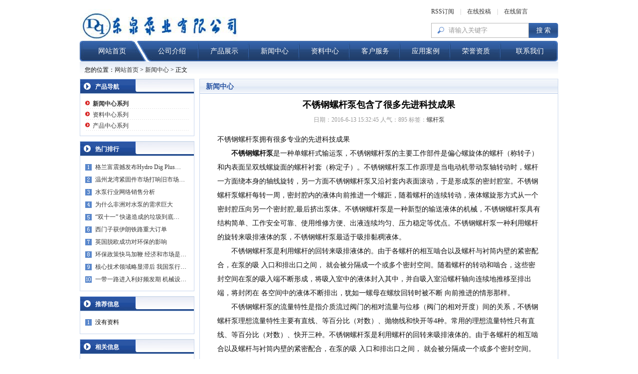

--- FILE ---
content_type: text/html
request_url: http://dq-pump.com/news/435.html
body_size: 7286
content:
<!DOCTYPE html PUBLIC "-//W3C//DTD XHTML 1.0 Transitional//EN" "http://www.w3.org/TR/xhtml1/DTD/xhtml1-transitional.dtd"><html xmlns="http://www.w3.org/1999/xhtml"><head><meta http-equiv="Content-Type" content="text/html; charset=gb2312" /><meta http-equiv="X-UA-Compatible" content="IE=EmulateIE7" /><title>不锈钢螺杆泵包含了很多先进科技成果 - 新闻中心 - 浙江东泉泵业有限公司</title><meta name="keywords" content="螺杆泵" /><meta name="description" content="不锈钢螺杆泵拥有很多专业的先进科技成果" /><link href="/skins/2009/css/sdcms.css" rel="stylesheet" type="text/css" /><script>var webdir="/";</script><script src="/editor/jquery.js" language="javascript"></script><script type="text/javascript" src="/editor/kindeditor.js" charset="utf-8" ></script><script src="/skins/2009/js/sdcms.js" language="javascript"></script><!--[if lt IE 7]><script type="text/javascript" src="/skins/2009/js/minmax.js"></script><![endif]--></head><body><div class="width"><div id="top_logo"><img src="/skins/2009/images/logo.jpg" /></div><div id="top_other"><a href="/plug/rss/" target="_blank">RSS订阅</a>　|　<a href="/plug/publish/">在线投稿</a>　|　<a href="/plug/book/">在线留言</a><dl><form onSubmit="return checksearch(this);"><dt><input name="key" type="text" class="input" value="请输入关键字" onFocus="if (value =='请输入关键字'){value =''}" onBlur="if (value ==''){value='请输入关键字'}" /></dt><dt><input type="submit" class="bnt" value="搜 索" /></dt></form></dl></div></div><DIV id=menu><A style="WIDTH: 130px; BACKGROUND: url(/skins/2009/images/menubg1.jpg) no-repeat" href="/">网站首页</A><A style="WIDTH: 109px;BACKGROUND: url(/skins/2009/images/menubg2.jpg) no-repeat" href="/about.html">公司介绍</A><A href="/product/">产品展示</A><A href="/news/">新闻中心</A><A href="/ZiLiao/">资料中心</A><A href="/FuWu.html">客户服务</A><A href="/YingYong.html">应用案例</A><A href="/RongYu.html">荣誉资质</A><A style="WIDTH: 115px; BACKGROUND: url(/skins/2009/images/menubg4.jpg) no-repeat" href="/contact.html">联系我们</A> </DIV><div class="width" id="Positon">您的位置：<a href="/">网站首页</a>  > <a href=/news/>新闻中心</a> > 正文</div>    <!--end-->    <div class="width"> <div id="right"><div class="border" id="index_hot"><div class="subject_bg"><div class="subject_left_title">产品导航</div></div><div class="m10"><div class="center_box"><dt><a href="/news/" style="font-weight:bold;" >新闻中心系列</a></dt><dt><a href="/ziliao/"  >资料中心系列</a></dt><dt><a href="/product/"  >产品中心系列</a></dt></div></div></div><div class="border mt10" id="index_hot"><div class="subject_bg"><div class="subject_left_title">热门排行</div></div><div class="m10"><dl class="all_list"><dt><a href="/news/490.html" title="格兰富震撼发布Hydro Dig Plus永磁智能供水机组"  >格兰富震撼发布Hydro&nbsp;Dig&nbsp;Plus…</a></dt><dt><a href="/news/493.html" title="温州龙湾紧固件市场打响旧市场整治攻坚战的第一炮"  >温州龙湾紧固件市场打响旧市场…</a></dt><dt><a href="/news/462.html" title="水泵行业网络销售分析"  >水泵行业网络销售分析</a></dt><dt><a href="/news/533.html" title="为什么非洲对水泵的需求巨大"  >为什么非洲对水泵的需求巨大</a></dt><dt><a href="/news/509.html" title="“双十一” 快递造成的垃圾到底有多少？"  >“双十一”&nbsp;快递造成的垃圾到底…</a></dt><dt><a href="/news/458.html" title="西门子获伊朗铁路重大订单"  >西门子获伊朗铁路重大订单</a></dt><dt><a href="/news/437.html" title="英国脱欧成功对环保的影响"  >英国脱欧成功对环保的影响</a></dt><dt><a href="/news/499.html" title="环保政策快马加鞭 经济和市场是这样被影响的"  >环保政策快马加鞭&nbsp;经济和市场是…</a></dt><dt><a href="/news/532.html" title="核心技术领域略显滞后 我国泵行业崛起任重道远"  >核心技术领域略显滞后&nbsp;我国泵行…</a></dt><dt><a href="/news/477.html" title="一带一路进入利好频发期 机械设备成为关注焦点"  >一带一路进入利好频发期&nbsp;机械设…</a></dt></dl></div></div><div class="border mt10" id="index_hot"><div class="subject_bg"><div class="subject_left_title">推荐信息</div></div><div class="m10"><dl class="all_list"><dt>没有资料</dt></dl></div></div><div class="border mt10" id="index_hot"><div class="subject_bg"><div class="subject_left_title">相关信息</div></div><div class="m10"><dl class="all_list">                    <dt><a href="/ziliao/388.html" title="高粘度,高粘稠液体输送选用螺杆泵或隔膜泵"  >高粘度,高粘稠液体输送选用螺杆…</a></dt><dt><a href="/ziliao/354.html" title="螺杆泵的选型技巧"  >螺杆泵的选型技巧</a></dt><dt><a href="/ziliao/349.html" title="G型单螺杆泵运用食品行业注意事项"  >G型单螺杆泵运用食品行业注意事…</a></dt><dt><a href="/luoganbeng/293.html" title="G型单螺杆泵"  >G型单螺杆泵</a></dt></dl></div></div>  </div>   <!--left-->    <div id="left">    <div class="border">    <div class="subject_bg"><div class="subject_title"><a href="/news/">新闻中心</a></div></div>                <div class="m10"><h1 class="info_title" ><b>不锈钢螺杆泵包含了很多先进科技成果</b></h1><div class="info_other"> 日期：2016-6-13 15:32:45 人气：<span id="show_i_hits"><script>get_hits(435,1,0,"show_i_hits")</script></span> 标签：<a href="/tags/?/%C2%DD%B8%CB%B1%C3/" target="_blank">螺杆泵</a> </div><table align="center" width="648" border="0" cellspacing="0" cellpadding="0"><tr><td class="info_content"><p><span style="white-space:normal;text-transform:none;word-spacing:0px;float:none;color:#111111;font:14px/28px 微软雅黑;widows:1;display:inline !important;letter-spacing:normal;background-color:#ffffff;text-indent:0px;-webkit-text-stroke-width:0px;">不锈钢螺杆泵拥有很多专业的先进科技成果</span><br style="white-space:normal;text-transform:none;word-spacing:0px;color:#111111;font:14px/28px 微软雅黑;widows:1;letter-spacing:normal;background-color:#ffffff;text-indent:0px;-webkit-text-stroke-width:0px;" /><span style="white-space:normal;text-transform:none;word-spacing:0px;float:none;color:#111111;font:14px/28px 微软雅黑;widows:1;display:inline !important;letter-spacing:normal;background-color:#ffffff;text-indent:0px;-webkit-text-stroke-width:0px;">　　</span><a style="color:#111111;text-decoration:none;" href="http://www.dq-pump.com/luoganbeng/"><strong><span style="font-size:14px;">不锈钢螺杆泵</span></strong></a><span style="white-space:normal;text-transform:none;word-spacing:0px;float:none;color:#111111;font:14px/28px 微软雅黑;widows:1;display:inline !important;letter-spacing:normal;background-color:#ffffff;text-indent:0px;-webkit-text-stroke-width:0px;">是一种单螺杆式输运泵，不锈钢螺杆泵的主要工作部件是偏心螺旋体的螺杆（称转子）和内表面呈双线螺旋面的螺杆衬套（称定子）。不锈钢螺杆泵工作原理是当电动机带动泵轴转动时，螺杆一方面绕本身的轴线旋转，另一方面不锈钢螺杆泵又沿衬套内表面滚动，于是形成泵的密封腔室。不锈钢螺杆泵螺杆每转一周，密封腔内的液体向前推进一个螺距，随着螺杆的连续转动，液体螺旋形方式从一个密封腔压向另一个密封腔,最后挤出泵体。不锈钢螺杆泵是一种新型的输送液体的机械，不锈钢螺杆泵具有结构简单、工作安全可靠、使用维修方便、出液连续均匀、压力稳定等优点。不锈钢螺杆泵一种利用螺杆的旋转来吸排液体的泵，不锈钢螺杆泵最适于吸排黏稠液体。</span><br style="white-space:normal;text-transform:none;word-spacing:0px;color:#111111;font:14px/28px 微软雅黑;widows:1;letter-spacing:normal;background-color:#ffffff;text-indent:0px;-webkit-text-stroke-width:0px;" /><span style="white-space:normal;text-transform:none;word-spacing:0px;float:none;color:#111111;font:14px/28px 微软雅黑;widows:1;display:inline !important;letter-spacing:normal;background-color:#ffffff;text-indent:0px;-webkit-text-stroke-width:0px;">　　</span><span style="white-space:normal;text-transform:none;word-spacing:0px;float:none;color:#111111;font:14px/28px 微软雅黑;widows:1;display:inline !important;letter-spacing:normal;background-color:#ffffff;text-indent:0px;-webkit-text-stroke-width:0px;">不锈钢螺杆泵是利用螺杆的回转来吸排液体的。由于各螺杆的相互啮合以及螺杆与衬筒内壁的紧密配合，在泵的吸 入口和排出口之间， 就会被分隔成一个或多个密封空间。随着螺杆的转动和啮合，这些密封空间在泵的吸入端不断形成，将吸入室中的液体封入其中，并自吸入室沿螺杆轴向连续地推移至排出端，将封闭在 各空间中的液体不断排出，犹如一螺母在螺纹回转时被不断 向前推进的情形那样。</span><br style="white-space:normal;text-transform:none;word-spacing:0px;color:#111111;font:14px/28px 微软雅黑;widows:1;letter-spacing:normal;background-color:#ffffff;text-indent:0px;-webkit-text-stroke-width:0px;" /><span style="white-space:normal;text-transform:none;word-spacing:0px;float:none;color:#111111;font:14px/28px 微软雅黑;widows:1;display:inline !important;letter-spacing:normal;background-color:#ffffff;text-indent:0px;-webkit-text-stroke-width:0px;">　　</span><span style="white-space:normal;text-transform:none;word-spacing:0px;float:none;color:#111111;font:14px/28px 微软雅黑;widows:1;display:inline !important;letter-spacing:normal;background-color:#ffffff;text-indent:0px;-webkit-text-stroke-width:0px;">不锈钢螺杆泵的流量特性是指介质流过阀门的相对流量与位移（阀门的相对开度）间的关系，不锈钢螺杆泵理想流量特性主要有直线、等百分比（对数）、抛物线和快开等4种。常用的理想流量特性只有直线、等百分比（对数）、快开三种。<span style="white-space:normal;text-transform:none;word-spacing:0px;float:none;color:#111111;font:14px/28px 微软雅黑;widows:1;display:inline !important;letter-spacing:normal;background-color:#ffffff;text-indent:0px;-webkit-text-stroke-width:0px;">不锈钢螺杆泵是利用螺杆的回转来吸排液体的。由于各螺杆的相互啮合以及螺杆与衬筒内壁的紧密配合，在泵的吸 入口和排出口之间， 就会被分隔成一个或多个密封空间。随着螺杆的转动和啮合，这些密封空间在泵的吸入端不断形成，将吸入室中的液体封入其中，并自吸入室沿螺杆轴向连续地推移至排出端，将封闭在 各空间中的液体不断排出，犹如一螺母在螺纹回转时被不断 向前推进的情形那样。</span><br style="white-space:normal;text-transform:none;word-spacing:0px;color:#111111;font:14px/28px 微软雅黑;widows:1;letter-spacing:normal;background-color:#ffffff;text-indent:0px;-webkit-text-stroke-width:0px;" /><span style="white-space:normal;text-transform:none;word-spacing:0px;float:none;color:#111111;font:14px/28px 微软雅黑;widows:1;display:inline !important;letter-spacing:normal;background-color:#ffffff;text-indent:0px;-webkit-text-stroke-width:0px;">　　</span><span style="white-space:normal;text-transform:none;word-spacing:0px;float:none;color:#111111;font:14px/28px 微软雅黑;widows:1;display:inline !important;letter-spacing:normal;background-color:#ffffff;text-indent:0px;-webkit-text-stroke-width:0px;">不锈钢螺杆泵的流量特性是指介质流过阀门的相对流量与位移（阀门的相对开度）间的关系，不锈钢螺杆泵理想流量特性主要有直线、等百分比（对数）、抛物线和快开等4种。常用的理想流量特性只有直线、等百分比（对数）、快开三种。</span><br style="white-space:normal;text-transform:none;word-spacing:0px;color:#111111;font:14px/28px 微软雅黑;widows:1;letter-spacing:normal;background-color:#ffffff;text-indent:0px;-webkit-text-stroke-width:0px;" /><span style="white-space:normal;text-transform:none;word-spacing:0px;float:none;color:#111111;font:14px/28px 微软雅黑;widows:1;display:inline !important;letter-spacing:normal;background-color:#ffffff;text-indent:0px;-webkit-text-stroke-width:0px;">　　不锈钢螺杆泵主要由传动部分和隔膜缸头两大部分组成。传动部分是带动隔膜片回来鼓动的驱动机构，</span><strong style="font-size:14px;font-family:微软雅黑;font-variant:normal;white-space:normal;text-transform:none;word-spacing:0px;color:#111111;font-style:normal;widows:1;letter-spacing:normal;line-height:28px;background-color:#ffffff;text-indent:0px;-webkit-text-stroke-width:0px;"><a style="color:#111111;text-decoration:none;" href="http://www.dq-pump.com/luoganbeng/"><strong><span style="font-size:14px;"><span style="font-family:Tahoma;">不锈钢螺杆泵</span></span></strong></a></strong><span style="white-space:normal;text-transform:none;word-spacing:0px;float:none;color:#111111;font:14px/28px 微软雅黑;widows:1;display:inline !important;letter-spacing:normal;background-color:#ffffff;text-indent:0px;-webkit-text-stroke-width:0px;">的传动形式有机械传动、液压传动和气压传动等。其中应用较为广泛的是液压传动。不锈钢螺杆泵的工作部分主要由曲柄连杆机构、柱塞、液缸、隔膜、泵体、吸入阀和排出阀等组成，其中由曲轴连杆，柱塞和液缸构成的驱动机构与往复柱塞泵十分相似。</span><br style="white-space:normal;text-transform:none;word-spacing:0px;color:#111111;font:14px/28px 微软雅黑;widows:1;letter-spacing:normal;background-color:#ffffff;text-indent:0px;-webkit-text-stroke-width:0px;" /><span style="white-space:normal;text-transform:none;word-spacing:0px;float:none;color:#111111;font:14px/28px 微软雅黑;widows:1;display:inline !important;letter-spacing:normal;background-color:#ffffff;text-indent:0px;-webkit-text-stroke-width:0px;">　　</span><strong style="font-size:14px;font-family:微软雅黑;font-variant:normal;white-space:normal;text-transform:none;word-spacing:0px;color:#111111;font-style:normal;widows:1;letter-spacing:normal;line-height:28px;background-color:#ffffff;text-indent:0px;-webkit-text-stroke-width:0px;"><a style="color:#111111;text-decoration:none;" href="http://www.dq-pump.com/luoganbeng/"><strong><span style="font-size:14px;"><span style="font-family:Tahoma;">不锈钢螺杆泵</span></span></strong></a></strong><span style="white-space:normal;text-transform:none;word-spacing:0px;float:none;color:#111111;font:14px/28px 微软雅黑;widows:1;display:inline !important;letter-spacing:normal;background-color:#ffffff;text-indent:0px;-webkit-text-stroke-width:0px;">工作时，曲柄连杆机构在电动机的驱动下，带动柱塞作往复运动，柱塞的运动通过液缸内的工作液体(一般为油)而传到隔膜，使隔膜来回鼓动。</span></span><span style="white-space:normal;text-transform:none;word-spacing:0px;float:none;color:#111111;font:14px/28px 微软雅黑;widows:1;display:inline !important;letter-spacing:normal;background-color:#ffffff;text-indent:0px;-webkit-text-stroke-width:0px;"><span style="white-space:normal;text-transform:none;word-spacing:0px;float:none;color:#111111;font:14px/28px 微软雅黑;widows:1;display:inline !important;letter-spacing:normal;background-color:#ffffff;text-indent:0px;-webkit-text-stroke-width:0px;"><span style="white-space:normal;text-transform:none;word-spacing:0px;float:none;color:#111111;font:14px/28px 微软雅黑;widows:1;display:inline !important;letter-spacing:normal;background-color:#ffffff;text-indent:0px;-webkit-text-stroke-width:0px;">不锈钢螺杆泵优点：</span><br style="white-space:normal;text-transform:none;word-spacing:0px;color:#111111;font:14px/28px 微软雅黑;widows:1;letter-spacing:normal;background-color:#ffffff;text-indent:0px;-webkit-text-stroke-width:0px;" /><span style="white-space:normal;text-transform:none;word-spacing:0px;float:none;color:#111111;font:14px/28px 微软雅黑;widows:1;display:inline !important;letter-spacing:normal;background-color:#ffffff;text-indent:0px;-webkit-text-stroke-width:0px;">　　1、压力和流量范围宽阔。</span><br style="white-space:normal;text-transform:none;word-spacing:0px;color:#111111;font:14px/28px 微软雅黑;widows:1;letter-spacing:normal;background-color:#ffffff;text-indent:0px;-webkit-text-stroke-width:0px;" /><span style="white-space:normal;text-transform:none;word-spacing:0px;float:none;color:#111111;font:14px/28px 微软雅黑;widows:1;display:inline !important;letter-spacing:normal;background-color:#ffffff;text-indent:0px;-webkit-text-stroke-width:0px;">　　2、运送液体的种类和粘度范围宽广；</span><br style="white-space:normal;text-transform:none;word-spacing:0px;color:#111111;font:14px/28px 微软雅黑;widows:1;letter-spacing:normal;background-color:#ffffff;text-indent:0px;-webkit-text-stroke-width:0px;" /><span style="white-space:normal;text-transform:none;word-spacing:0px;float:none;color:#111111;font:14px/28px 微软雅黑;widows:1;display:inline !important;letter-spacing:normal;background-color:#ffffff;text-indent:0px;-webkit-text-stroke-width:0px;">　　3、因为不锈钢螺杆泵内的回转部件惯性力较低，故</span><strong style="font-size:14px;font-family:微软雅黑;font-variant:normal;white-space:normal;text-transform:none;word-spacing:0px;color:#111111;font-style:normal;widows:1;letter-spacing:normal;line-height:28px;background-color:#ffffff;text-indent:0px;-webkit-text-stroke-width:0px;"><a style="color:#111111;text-decoration:none;" href="http://www.dq-pump.com/luoganbeng/"><strong><span style="font-size:14px;"><span style="font-family:Tahoma;">不锈钢螺杆泵</span></span></strong></a></strong><span style="white-space:normal;text-transform:none;word-spacing:0px;float:none;color:#111111;font:14px/28px 微软雅黑;widows:1;display:inline !important;letter-spacing:normal;background-color:#ffffff;text-indent:0px;-webkit-text-stroke-width:0px;">可使用很高的转速；</span><br style="white-space:normal;text-transform:none;word-spacing:0px;color:#111111;font:14px/28px 微软雅黑;widows:1;letter-spacing:normal;background-color:#ffffff;text-indent:0px;-webkit-text-stroke-width:0px;" /><span style="white-space:normal;text-transform:none;word-spacing:0px;float:none;color:#111111;font:14px/28px 微软雅黑;widows:1;display:inline !important;letter-spacing:normal;background-color:#ffffff;text-indent:0px;-webkit-text-stroke-width:0px;">　　4、吸入性能好，不锈钢螺杆泵具有自吸能力；</span><br style="white-space:normal;text-transform:none;word-spacing:0px;color:#111111;font:14px/28px 微软雅黑;widows:1;letter-spacing:normal;background-color:#ffffff;text-indent:0px;-webkit-text-stroke-width:0px;" /><span style="white-space:normal;text-transform:none;word-spacing:0px;float:none;color:#111111;font:14px/28px 微软雅黑;widows:1;display:inline !important;letter-spacing:normal;background-color:#ffffff;text-indent:0px;-webkit-text-stroke-width:0px;">　　5、不锈钢螺杆泵流量均匀连续，振动小，噪音低；</span><br style="white-space:normal;text-transform:none;word-spacing:0px;color:#111111;font:14px/28px 微软雅黑;widows:1;letter-spacing:normal;background-color:#ffffff;text-indent:0px;-webkit-text-stroke-width:0px;" /><span style="white-space:normal;text-transform:none;word-spacing:0px;float:none;color:#111111;font:14px/28px 微软雅黑;widows:1;display:inline !important;letter-spacing:normal;background-color:#ffffff;text-indent:0px;-webkit-text-stroke-width:0px;">　　6、与其它回转泵相比，不锈钢螺杆泵对进入的气体和污物不太敏感；</span><br style="white-space:normal;text-transform:none;word-spacing:0px;color:#111111;font:14px/28px 微软雅黑;widows:1;letter-spacing:normal;background-color:#ffffff;text-indent:0px;-webkit-text-stroke-width:0px;" /><span style="white-space:normal;text-transform:none;word-spacing:0px;float:none;color:#111111;font:14px/28px 微软雅黑;widows:1;display:inline !important;letter-spacing:normal;background-color:#ffffff;text-indent:0px;-webkit-text-stroke-width:0px;">　　7、不锈钢螺杆泵结构坚实，安装保养容易。</span></span></span></p><p>&nbsp;</p></td></tr></table><div style="width:680px;text-align:center;"><div class="content_page"></div></div>                          <div class="mtb">                <div id="Digg"> <dl> <dt> <div id="digg_1">0</div> <div class="bar"><div class="bg" id="digg_num_1"></div></div> <div class="mood mood1"><a title="高兴" href="javascript:void(0)" onclick="Send_Digg(435,0)"></a></div> </dt> <dt> <div id="digg_2">0</div> <div class="bar"><div class="bg" id="digg_num_2"></div></div> <div class="mood mood2"><a title="感动" href="javascript:void(0)" onclick="Send_Digg(435,1)"></a></div> </dt> <dt> <div id="digg_3">0</div> <div class="bar"><div class="bg" id="digg_num_3"></div></div> <div class="mood mood3"><a title="同情" href="javascript:void(0)" onclick="Send_Digg(435,2)"></a></div> </dt> <dt> <div id="digg_4">0</div> <div class="bar"><div class="bg" id="digg_num_4"></div></div> <div class="mood mood4"><a title="愤怒" href="javascript:void(0)" onclick="Send_Digg(435,3)"></a></div> </dt> <dt> <div id="digg_5">0</div> <div class="bar"><div class="bg" id="digg_num_5"></div></div> <div class="mood mood5"><a title="搞笑" href="javascript:void(0)" onclick="Send_Digg(435,4)"></a></div> </dt> <dt> <div id="digg_6">0</div> <div class="bar"><div class="bg" id="digg_num_6"></div></div> <div class="mood mood6"><a title="难过" href="javascript:void(0)" onclick="Send_Digg(435,5)"></a></div> </dt> <dt> <div id="digg_7">0</div> <div class="bar"><div class="bg" id="digg_num_7"></div></div> <div class="mood mood7"><a title="新奇" href="javascript:void(0)" onclick="Send_Digg(435,6)"></a></div> </dt> <dt> <div id="digg_8">0</div> <div class="bar"><div class="bg" id="digg_num_8"></div></div> <div class="mood mood8"><a title="无聊" href="javascript:void(0)" onclick="Send_Digg(435,7)"></a></div> </dt> </dl></div>                </div>                                                <div class="content_url"><span>本文网址：</span><input id="this_url" type="text" value="http://www.dq-pump.com/news/435.html" /><input type="button" value="复制" onclick="copyurl('this_url');" /></div><script>Load_Gigg(435)</script><div class="info_next">上一篇：<a href="/ziliao/434.html" >直联式自吸泵是最新节能泵</a></div><div class="info_next">下一篇：<a href="/ziliao/436.html" >自吸泵的作用和特点</a></div></div>  </div>    <div class="border mt10"><div class="subject_bg"><div class="subject_title"><span><a href="/plug/comment/?id=435" target="_blank">已有<span id="show_i_commentnum"><script>get_comment(435,"show_i_commentnum")</script></span>条评论信息，点击查看</a></span>网友评论</div></div><div class="m10 comment_content"><form onsubmit="return checkcomment(this);">  <dl class="comment_add">  <dt><textarea name="content" class="inputs"></textarea><input type="hidden" name="followid" value="0" /></dt>  <dt>姓名：<input name="username" class="input" size="6" maxlength="10" value="匿名" onfocus="if(this.value=='匿名')this.value=''" onblur="if(this.value=='')this.value='匿名'" /><input type="hidden" name="id" value="435" />　验证码：<input id="yzm" size="6" name="yzm" type="text"  class="input" maxlength="4" /><img align="absmiddle" src="/inc/sdcmscode.asp?t0=60&t1=18" width="60" height="18" alt="看不清楚，换一个" id="yzm_num" onClick="this.src+='&'+Math.random();" /></dt>  <dt><input class="vote_bnt" value="发送" type="submit" /><span id="showmsg"></span></dt>  </dl>  </form>  </div>  </div>    </div><!--Left Over--></div>    <div class="width" id="foot"><div class="foot_menu"><a href="/">网站首页</a>　|　<a href="/contact.html">联系我们</a>　|　<a href="/rongyu.html">荣誉资质</a>　|　<a href="/wangluo.html">营销网络</a>　|　<a href="/yingyong.html">应用案例</a>　|　<a href="/fuwu.html">客户服务</a>　|　<a href="/about.html">企业介绍</a>　|　<a href="/plug/book/">在线留言</a>　|　<a href="/plug/link/">友情链接</a>　|　<a href="/sitemap.html">网站地图</a></div>版权所有：浙江东泉泵业有限公司　<br>页面执行时间0.6484秒 查询数据库176次  <script language="javascript" src="/Inc/Spider.asp"></script><div id="login</div></div></body></html><div style="width:300px;margin:0 auto; padding:20px 0;"> <a target="_blank" href="http://www.beian.gov.cn/portal/registerSystemInfo?recordcode=33032402002558" style="display:inline-block;text-decoration:none;height:20px;line-height:20px;"><img src="http://www.dq-pump.com/UpFile/202408/2024082655368729.jpg" style="float:left;"/><p style="float:left;height:20px;line-height:20px;margin: 0px 0px 0px 5px; color:#939393;">浙公网安备 33032402002558号</p></a><BR/><a href="https://beian.miit.gov.cn/" target="_blank"> &#160;&#160;&#160;&#160;                           备案号：浙ICP备15017998号</a>  </div>  

--- FILE ---
content_type: text/html; Charset=gb2312
request_url: http://dq-pump.com/inc/gethits.asp?id=435&action=1&t=0&_=1768926144314
body_size: 123
content:
895

--- FILE ---
content_type: text/html; Charset=gb2312
request_url: http://dq-pump.com/Plug/Digg.asp?id=435&_=1768926144316
body_size: 246
content:
0#0:0#0:0#0:0#0:0#0:0#0:0#0:1#100:1